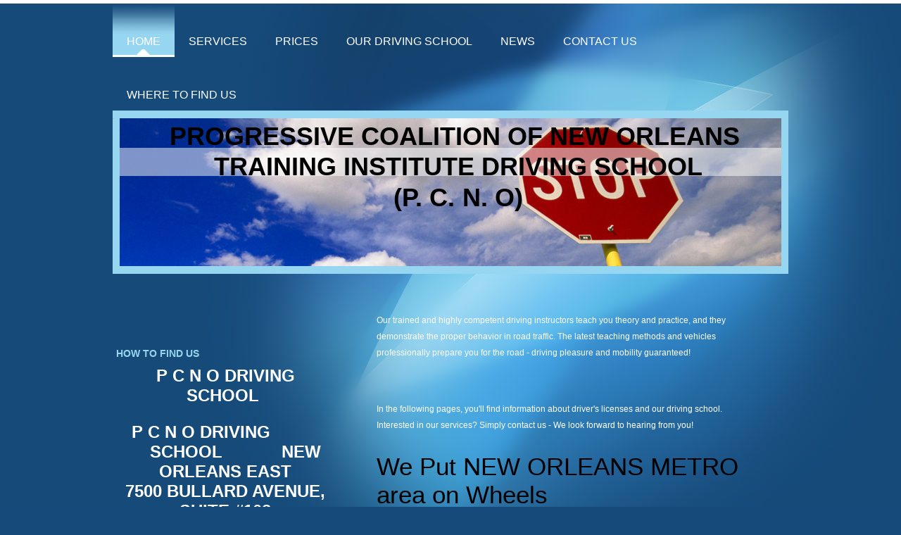

--- FILE ---
content_type: text/html; charset=UTF-8
request_url: https://www.pcnodrivingschool.net/
body_size: 7439
content:
<!DOCTYPE html>
<html lang="en"  ><head prefix="og: http://ogp.me/ns# fb: http://ogp.me/ns/fb# business: http://ogp.me/ns/business#">
    <meta http-equiv="Content-Type" content="text/html; charset=utf-8"/>
    <meta name="generator" content="IONOS MyWebsite"/>
        
    <link rel="dns-prefetch" href="//cdn.initial-website.com/"/>
    <link rel="dns-prefetch" href="//203.mod.mywebsite-editor.com"/>
    <link rel="dns-prefetch" href="https://203.sb.mywebsite-editor.com/"/>
    <link rel="shortcut icon" href="//cdn.initial-website.com/favicon.ico"/>
        <title> - Home</title>
    
    

<meta name="format-detection" content="telephone=no"/>
        <meta name="keywords" content="driver, driving, school, driver, licence, road, test, written, exam, theory, traffic, road, safety, vehicle, DMV"/>
            <meta name="description" content="P C N O DRIVING SCHOOL is your Driving School in NEW ORLEANS"/>
            <meta name="robots" content="index,follow"/>
        <link href="https://www.pcnodrivingschool.net/s/style/layout.css?1707943800" rel="stylesheet" type="text/css"/>
    <link href="https://www.pcnodrivingschool.net/s/style/main.css?1707943800" rel="stylesheet" type="text/css"/>
    <link href="//cdn.initial-website.com/app/cdn/min/group/web.css?1763478093678" rel="stylesheet" type="text/css"/>
<link href="//cdn.initial-website.com/app/cdn/min/moduleserver/css/en_US/common,shoppingbasket?1763478093678" rel="stylesheet" type="text/css"/>
    <link href="https://203.sb.mywebsite-editor.com/app/logstate2-css.php?site=565773836&amp;t=1768995110" rel="stylesheet" type="text/css"/>

<script type="text/javascript">
    /* <![CDATA[ */
var stagingMode = '';
    /* ]]> */
</script>
<script src="https://203.sb.mywebsite-editor.com/app/logstate-js.php?site=565773836&amp;t=1768995110"></script>

    <link href="https://www.pcnodrivingschool.net/s/style/print.css?1763478093678" rel="stylesheet" media="print" type="text/css"/>
    <script type="text/javascript">
    /* <![CDATA[ */
    var systemurl = 'https://203.sb.mywebsite-editor.com/';
    var webPath = '/';
    var proxyName = '';
    var webServerName = 'www.pcnodrivingschool.net';
    var sslServerUrl = 'https://www.pcnodrivingschool.net';
    var nonSslServerUrl = 'http://www.pcnodrivingschool.net';
    var webserverProtocol = 'http://';
    var nghScriptsUrlPrefix = '//203.mod.mywebsite-editor.com';
    var sessionNamespace = 'DIY_SB';
    var jimdoData = {
        cdnUrl:  '//cdn.initial-website.com/',
        messages: {
            lightBox: {
    image : 'Image',
    of: 'of'
}

        },
        isTrial: 0,
        pageId: 8490004    };
    var script_basisID = "565773836";

    diy = window.diy || {};
    diy.web = diy.web || {};

        diy.web.jsBaseUrl = "//cdn.initial-website.com/s/build/";

    diy.context = diy.context || {};
    diy.context.type = diy.context.type || 'web';
    /* ]]> */
</script>

<script type="text/javascript" src="//cdn.initial-website.com/app/cdn/min/group/web.js?1763478093678" crossorigin="anonymous"></script><script type="text/javascript" src="//cdn.initial-website.com/s/build/web.bundle.js?1763478093678" crossorigin="anonymous"></script><script src="//cdn.initial-website.com/app/cdn/min/moduleserver/js/en_US/common,shoppingbasket?1763478093678"></script>
<script type="text/javascript" src="https://cdn.initial-website.com/proxy/apps/iefa97/resource/dependencies/"></script><script type="text/javascript">
                    if (typeof require !== 'undefined') {
                        require.config({
                            waitSeconds : 10,
                            baseUrl : 'https://cdn.initial-website.com/proxy/apps/iefa97/js/'
                        });
                    }
                </script><script type="text/javascript" src="//cdn.initial-website.com/app/cdn/min/group/pfcsupport.js?1763478093678" crossorigin="anonymous"></script>    <meta property="og:type" content="business.business"/>
    <meta property="og:url" content="https://www.pcnodrivingschool.net/"/>
    <meta property="og:title" content=" - Home"/>
            <meta property="og:description" content="P C N O DRIVING SCHOOL is your Driving School in NEW ORLEANS"/>
                <meta property="og:image" content="https://www.pcnodrivingschool.net/s/img/emotionheader.jpg"/>
        <meta property="business:contact_data:country_name" content="United States"/>
    
    
    
    
    
    
    
    
</head>


<body class="body diyBgActive  startpage cc-pagemode-default diy-market-en_US" data-pageid="8490004" id="page-8490004">
    
    <div class="diyw">
        <div class="diyweb">
<div id="wrapper" class="center clearfix">
	<div id="wrapperShadowLeft"></div>
	<div id="wrapperShadowRight"></div>
	<div class="separator first"></div>
	<div id="navigation">
		<div class="webnavigation"><ul id="mainNav1" class="mainNav1"><li class="navTopItemGroup_1"><a data-page-id="8490004" href="https://www.pcnodrivingschool.net/" class="current level_1"><span>Home</span></a></li><li class="navTopItemGroup_2"><a data-page-id="8490104" href="https://www.pcnodrivingschool.net/services/" class="level_1"><span>Services</span></a></li><li class="navTopItemGroup_3"><a data-page-id="8490504" href="https://www.pcnodrivingschool.net/prices/" class="level_1"><span>Prices</span></a></li><li class="navTopItemGroup_4"><a data-page-id="8490604" href="https://www.pcnodrivingschool.net/our-driving-school/" class="level_1"><span>Our Driving School</span></a></li><li class="navTopItemGroup_5"><a data-page-id="8490904" href="https://www.pcnodrivingschool.net/news/" class="level_1"><span>News</span></a></li><li class="navTopItemGroup_6"><a data-page-id="8491004" href="https://www.pcnodrivingschool.net/contact-us/" class="level_1"><span>Contact Us</span></a></li><li class="navTopItemGroup_7"><a data-page-id="8491104" href="https://www.pcnodrivingschool.net/where-to-find-us/" class="level_1"><span>Where to Find Us</span></a></li></ul></div>
	</div>
	<div class="separator second"></div>
	<div id="header">
		
<style type="text/css" media="all">
.diyw div#emotion-header {
        max-width: 940px;
        max-height: 210px;
                background: #eeeeee;
    }

.diyw div#emotion-header-title-bg {
    left: 0%;
    top: 20%;
    width: 100%;
    height: 19%;

    background-color: #FFFFFF;
    opacity: 0.50;
    filter: alpha(opacity = 50);
    }
.diyw img#emotion-header-logo {
    left: 1.00%;
    top: 0.00%;
    background: transparent;
                border: 1px solid #CCCCCC;
        padding: 0px;
                display: none;
    }

.diyw div#emotion-header strong#emotion-header-title {
    left: 7%;
    top: 20%;
    color: #000000;
        font: normal bold 36px/120% 'Arial Black', Gadget, sans-serif;
}

.diyw div#emotion-no-bg-container{
    max-height: 210px;
}

.diyw div#emotion-no-bg-container .emotion-no-bg-height {
    margin-top: 22.34%;
}
</style>
<div id="emotion-header" data-action="loadView" data-params="active" data-imagescount="1">
            <img src="https://www.pcnodrivingschool.net/s/img/emotionheader.jpg?1768936857.940px.210px" id="emotion-header-img" alt=""/>
            
        <div id="ehSlideshowPlaceholder">
            <div id="ehSlideShow">
                <div class="slide-container">
                                        <div style="background-color: #eeeeee">
                            <img src="https://www.pcnodrivingschool.net/s/img/emotionheader.jpg?1768936857.940px.210px" alt=""/>
                        </div>
                                    </div>
            </div>
        </div>


        <script type="text/javascript">
        //<![CDATA[
                diy.module.emotionHeader.slideShow.init({ slides: [{"url":"https:\/\/www.pcnodrivingschool.net\/s\/img\/emotionheader.jpg?1768936857.940px.210px","image_alt":"","bgColor":"#eeeeee"}] });
        //]]>
        </script>

    
            
        
            
                  	<div id="emotion-header-title-bg"></div>
    
            <strong id="emotion-header-title" style="text-align: center">PROGRESSIVE COALITION OF NEW ORLEANS 
TRAINING INSTITUTE DRIVING SCHOOL
(P. C. N. O)</strong>
                    <div class="notranslate">
                <svg xmlns="http://www.w3.org/2000/svg" version="1.1" id="emotion-header-title-svg" viewBox="0 0 940 210" preserveAspectRatio="xMinYMin meet"><text style="font-family:'Arial Black', Gadget, sans-serif;font-size:36px;font-style:normal;font-weight:bold;fill:#000000;line-height:1.2em;"><tspan x="50%" style="text-anchor: middle" dy="0.95em">PROGRESSIVE COALITION OF NEW ORLEANS </tspan><tspan x="50%" style="text-anchor: middle" dy="1.2em">TRAINING INSTITUTE DRIVING SCHOOL</tspan><tspan x="50%" style="text-anchor: middle" dy="1.2em">(P. C. N. O)</tspan></text></svg>
            </div>
            
    
    <script type="text/javascript">
    //<![CDATA[
    (function ($) {
        function enableSvgTitle() {
                        var titleSvg = $('svg#emotion-header-title-svg'),
                titleHtml = $('#emotion-header-title'),
                emoWidthAbs = 940,
                emoHeightAbs = 210,
                offsetParent,
                titlePosition,
                svgBoxWidth,
                svgBoxHeight;

                        if (titleSvg.length && titleHtml.length) {
                offsetParent = titleHtml.offsetParent();
                titlePosition = titleHtml.position();
                svgBoxWidth = titleHtml.width();
                svgBoxHeight = titleHtml.height();

                                titleSvg.get(0).setAttribute('viewBox', '0 0 ' + svgBoxWidth + ' ' + svgBoxHeight);
                titleSvg.css({
                   left: Math.roundTo(100 * titlePosition.left / offsetParent.width(), 3) + '%',
                   top: Math.roundTo(100 * titlePosition.top / offsetParent.height(), 3) + '%',
                   width: Math.roundTo(100 * svgBoxWidth / emoWidthAbs, 3) + '%',
                   height: Math.roundTo(100 * svgBoxHeight / emoHeightAbs, 3) + '%'
                });

                titleHtml.css('visibility','hidden');
                titleSvg.css('visibility','visible');
            }
        }

        
            var posFunc = function($, overrideSize) {
                var elems = [], containerWidth, containerHeight;
                                    elems.push({
                        selector: '#emotion-header-title',
                        overrideSize: true,
                        horPos: 59.38,
                        vertPos: 5                    });
                    lastTitleWidth = $('#emotion-header-title').width();
                                                elems.push({
                    selector: '#emotion-header-title-bg',
                    horPos: 0,
                    vertPos: 24.71                });
                                
                containerWidth = parseInt('940');
                containerHeight = parseInt('210');

                for (var i = 0; i < elems.length; ++i) {
                    var el = elems[i],
                        $el = $(el.selector),
                        pos = {
                            left: el.horPos,
                            top: el.vertPos
                        };
                    if (!$el.length) continue;
                    var anchorPos = $el.anchorPosition();
                    anchorPos.$container = $('#emotion-header');

                    if (overrideSize === true || el.overrideSize === true) {
                        anchorPos.setContainerSize(containerWidth, containerHeight);
                    } else {
                        anchorPos.setContainerSize(null, null);
                    }

                    var pxPos = anchorPos.fromAnchorPosition(pos),
                        pcPos = anchorPos.toPercentPosition(pxPos);

                    var elPos = {};
                    if (!isNaN(parseFloat(pcPos.top)) && isFinite(pcPos.top)) {
                        elPos.top = pcPos.top + '%';
                    }
                    if (!isNaN(parseFloat(pcPos.left)) && isFinite(pcPos.left)) {
                        elPos.left = pcPos.left + '%';
                    }
                    $el.css(elPos);
                }

                // switch to svg title
                enableSvgTitle();
            };

                        var $emotionImg = jQuery('#emotion-header-img');
            if ($emotionImg.length > 0) {
                // first position the element based on stored size
                posFunc(jQuery, true);

                // trigger reposition using the real size when the element is loaded
                var ehLoadEvTriggered = false;
                $emotionImg.one('load', function(){
                    posFunc(jQuery);
                    ehLoadEvTriggered = true;
                                        diy.module.emotionHeader.slideShow.start();
                                    }).each(function() {
                                        if(this.complete || typeof this.complete === 'undefined') {
                        jQuery(this).load();
                    }
                });

                                noLoadTriggeredTimeoutId = setTimeout(function() {
                    if (!ehLoadEvTriggered) {
                        posFunc(jQuery);
                    }
                    window.clearTimeout(noLoadTriggeredTimeoutId)
                }, 5000);//after 5 seconds
            } else {
                jQuery(function(){
                    posFunc(jQuery);
                });
            }

                        if (jQuery.isBrowser && jQuery.isBrowser.ie8) {
                var longTitleRepositionCalls = 0;
                longTitleRepositionInterval = setInterval(function() {
                    if (lastTitleWidth > 0 && lastTitleWidth != jQuery('#emotion-header-title').width()) {
                        posFunc(jQuery);
                    }
                    longTitleRepositionCalls++;
                    // try this for 5 seconds
                    if (longTitleRepositionCalls === 5) {
                        window.clearInterval(longTitleRepositionInterval);
                    }
                }, 1000);//each 1 second
            }

            }(jQuery));
    //]]>
    </script>

    </div>

	</div>
	<div class="separator third"></div>
	<div id="content" class="clearfix">
		<div id="mainWrapper" class="clearfix">
			<div class="top"></div>
			<div class="center">
				<div class="content">
					
        <div id="content_area">
        	<div id="content_start"></div>
        	
        
        <div id="matrix_6686204" class="sortable-matrix" data-matrixId="6686204"><div class="n module-type-text diyfeLiveArea "> <p>Our trained and highly competent driving instructors teach you theory and practice, and they demonstrate the proper behavior in road traffic. The latest teaching methods and vehicles
professionally prepare you for the road - driving pleasure and mobility guaranteed!</p>
<p> </p>
<p>In the following pages, you'll find information about driver's licenses and our driving school. Interested in our services? Simply <a href="https://www.pcnodrivingschool.net/contact-us/">contact us</a> - We look forward
to hearing from you!</p> </div><div class="n module-type-header diyfeLiveArea "> <h1><span class="diyfeDecoration">We Put NEW ORLEANS METRO area on Wheels</span></h1> </div><div class="n module-type-hr diyfeLiveArea "> <div style="padding: 0px 0px">
    <div class="hr"></div>
</div>
 </div><div class="n module-type-header diyfeLiveArea "> <h2><span class="diyfeDecoration">Services of P C N O DRIVING SCHOOL</span></h2> </div><div class="n module-type-textWithImage diyfeLiveArea "> 
<div class="clearover " id="textWithImage-63164004">
<div class="align-container imgleft imgblock" style="max-width: 100%; width: 305px;">
    <a class="imagewrapper" href="https://www.pcnodrivingschool.net/s/cc_images/teaserbox_14284404.png?t=1726525721" rel="lightbox[63164004]">
        <img src="https://www.pcnodrivingschool.net/s/cc_images/cache_14284404.png?t=1726525721" id="image_63164004" alt="" style="width:100%"/>
    </a>


</div> 
<div class="textwrapper">
<p>We offer driving instruction for a variety of license types, making you ready for the road. Find out about the courses we offer here. </p>
<p><a href="https://www.pcnodrivingschool.net/services/">Services</a></p>
</div>
</div> 
<script type="text/javascript">
    //<![CDATA[
    jQuery(document).ready(function($){
        var $target = $('#textWithImage-63164004');

        if ($.fn.swipebox && Modernizr.touch) {
            $target
                .find('a[rel*="lightbox"]')
                .addClass('swipebox')
                .swipebox();
        } else {
            $target.tinyLightbox({
                item: 'a[rel*="lightbox"]',
                cycle: false,
                hideNavigation: true
            });
        }
    });
    //]]>
</script>
 </div><div class="n module-type-hr diyfeLiveArea "> <div style="padding: 0px 0px">
    <div class="hr"></div>
</div>
 </div><div class="n module-type-textWithImage diyfeLiveArea "> 
<div class="clearover " id="textWithImage-63164304">
<div class="align-container imgleft imgblock" style="max-width: 100%; width: 313px;">
    <a class="imagewrapper" href="https://www.pcnodrivingschool.net/">
        <img src="https://www.pcnodrivingschool.net/s/cc_images/cache_885539167.png?t=1726525555" id="image_63164304" alt="" style="width:100%"/>
    </a>


</div> 
<div class="textwrapper">
<p><span style="font-size:24px;"><span style="background-color: transparent;">Modern 2023 - 2024 vehicles, featuring our new fleet of  NEW NISSAN SENTRA'S (BLUE, WHITE, SILVER, GRAY, MAROON and
RED) as well as our friendly team of experienced Driving Instructors.             Make P C N O DRIVING SCHOOL your Driving School of choice.</span></span></p>
</div>
</div> 
<script type="text/javascript">
    //<![CDATA[
    jQuery(document).ready(function($){
        var $target = $('#textWithImage-63164304');

        if ($.fn.swipebox && Modernizr.touch) {
            $target
                .find('a[rel*="lightbox"]')
                .addClass('swipebox')
                .swipebox();
        } else {
            $target.tinyLightbox({
                item: 'a[rel*="lightbox"]',
                cycle: false,
                hideNavigation: true
            });
        }
    });
    //]]>
</script>
 </div><div class="n module-type-text diyfeLiveArea "> <p>                                                       
                                                       
                                                       
                                                       
                                                       
                                                       
                                                       
                                            </p>
<p style="text-align: center;"><span style="color:#F8BBD0;"><span style="font-size:72px;"><strong>P C N O</strong></span></span></p>
<p style="text-align: center;"><span style="color:#F57F18;"><span style="font-size:72px;"><strong>                     
 </strong></span></span> <span style="color:#FFEB3C;"><span style="font-size:72px;"><strong> DRIVING                   
 SCHOOL</strong></span></span></p>
<p style="text-align: center;"> </p>
<p style="text-align: center;"><span style="color:#F5183B;"><span style="font-size:72px;"> </span></span><span style="color:#FFFFFF;"><span style="font-size:72px;"><strong style="background-color: transparent; font-size: 72px; color: rgb(24, 245, 50);">2026</strong></span></span></p>
<p style="text-align: center;"> </p>
<p style="text-align: center;"><span style="color:#689F38;"><span style="font-size:72px;"><strong>38 HOUR</strong></span></span></p>
<p style="text-align: center;"><span style="color:#689F38;"><span style="font-size:72px;"><strong>DRIVER'S</strong></span></span></p>
<p style="text-align: center;"><span style="color:#689F38;"><span style="font-size:72px;"><strong>EDUCATION</strong></span></span></p>
<p style="text-align: center;"> </p>
<p style="text-align: center;"><font color="#689F38"><span style="font-size: 72px;"><b>WINTER</b></span></font></p>
<p style="text-align: center;"><font color="#689F38"><span style="font-size: 72px;"><b>CLASSES</b></span></font></p>
<p style="text-align: center;"> </p>
<p style="text-align: center;"><font color="#689F38"><span style="font-size: 72px;"><b>HAPPY MARDI</b></span></font></p>
<p style="text-align: center;"><font color="#689F38"><span style="font-size: 72px;"><b>GRAS</b></span></font></p>
<p style="text-align: center;"><span style="background-color: transparent; font-size: 72px;"><strong><span style="font-size:14px;">                 
                </span></strong></span><strong style="background-color: transparent; color: rgb(245, 127, 24);"><span style="background-color:transparent;"><span style="font-size:48px;"><span style="font-size:72px;">         </span></span></span></strong></p>
<p style="text-align:center;"><span style="color:#E91E63;"><strong style="color:rgb(245, 127, 24);"><span style="background-color:transparent;"><span style="font-size:48px;"><span style="font-size:72px;"> </span></span></span></strong><u style="background-color: transparent;"><span style="font-size:72px;"><strong>WESTBANK</strong></span></u></span></p>
<p style="text-align: center;"> </p>
<p style="text-align: center;"><span style="color:#E91E63;"><span style="font-size: 72px;"><b>FEBRUARY </b></span></span></p>
<p style="text-align: center;"><span style="color:#E91E63;"><span style="font-size: 72px;"><b>7, 14, 21, 28</b></span></span><strong style="background-color: transparent;"><span style="font-size: 48px; background-color: transparent; color: rgb(0, 0, 0);">   </span></strong></p>
<p style="text-align: center;"><strong style="background-color: transparent;"><span style="font-size: 48px; background-color: transparent; color: rgb(0, 0, 0);"> </span></strong> <strong style="background-color: transparent;"><span style="color:#8AC34A;"><span style="font-size: 48px; background-color: transparent;">(4 SATURDAYS)</span></span><span style="font-size: 48px; background-color: transparent; color: rgb(0, 0, 0);">         
       </span></strong><strong style="background-color: transparent;"><span style="font-size: 48px; background-color: transparent; color: rgb(0, 0, 0);">   
 </span></strong></p>
<p style="text-align: center;"><strong style="background-color: transparent;"><span style="color:#FFFFFF;"><span style="font-size: 48px; background-color: transparent;">***************</span></span></strong></p>
<p style="text-align: center;"><strong style="background-color: transparent;"><span style="font-size: 48px; background-color: transparent; color: rgb(0, 0, 0);">         
    </span></strong></p>
<p style="text-align: center;"> </p>
<p style="text-align: center;"><span style="color:#FFEB3C;"><u><span style="font-size:72px;"><strong style="background-color: transparent;"><span style="background-color: transparent;">EASTBANK</span></strong></span></u></span></p>
<p style="text-align: center;"> </p>
<p style="text-align:center;"><span style="color:#e91e63;"><span style="font-size:72px;"><strong>FEBRUARY </strong></span></span></p>
<p style="text-align:center;"><span style="color:#e91e63;"><span style="font-size:72px;"><strong>7, 14, 21, 28</strong></span></span> </p>
<p style="text-align:center;"> </p>
<p style="text-align:center;"><strong style="color: rgb(138, 195, 74); background-color: transparent;"><span style="background-color:transparent;"><span style="font-size:48px;">(4
SATURDAYS)</span></span></strong></p>
<p style="text-align:center;"> </p>
<p style="text-align:center;"><strong style="background-color: transparent;"><span style="color:#000000;"><span style="background-color:transparent;"><span style="font-size:48px;"> 
 </span></span></span></strong></p>
<p style="text-align: center;"> </p>
<p style="text-align: center;"><span style="color:#FFEB3C;"><strong style="background-color: transparent;"><span style="font-size: 48px; background-color: transparent;">ALL CLASS
TIMES:</span></strong></span></p>
<p style="text-align: center;"><span style="color:#FFEB3C;"><strong style="background-color: transparent;"><span style="font-size: 48px; background-color: transparent;">9AM -
5PM  </span></strong></span></p>
<p><span style="color:#FFEB3C;"><span style="background-color: transparent; font-size: 28px;"><strong>       </strong></span><b style="background-color: transparent; color: rgb(255, 235, 60); font-size: 20px; text-align: center;">                    </b></span></p>
<p style="text-align: center;"><span style="color:#FFEB3C;"><span style="font-size:18px;"><strong>                   WE APPRECIATE YOU CHOOSING
                      PCNO DRIVING SCHOOL </strong></span></span></p> </div></div>
        
        
        </div>
				</div>
			</div>
			<div class="bottom"></div>
		</div>
		<div id="sidebarWrapper" class="clearfix">
			<div class="top"></div>
			<div class="center clearfix">
				<div class="navigation">
					<div class="webnavigation"></div>
				</div>
				<div class="content clearfix">
					<div id="matrix_6686104" class="sortable-matrix" data-matrixId="6686104"><div class="n module-type-header diyfeLiveArea "> <h1><span class="diyfeDecoration">How to Find Us</span></h1> </div><div class="n module-type-text diyfeLiveArea "> <p style="text-align: center;"><span style="font-size:24px;"><span style="color:#FFFFFF;"><strong>P C N O DRIVING SCHOOL </strong></span></span></p>
<p style="text-align: center;"> </p>
<p style="text-align: center;"> </p>
<p style="text-align: center;"><span style="font-size:24px;"><span style="color:#FFFFFF;"><strong>   P C N O DRIVING                 
SCHOOL            NEW ORLEANS EAST</strong></span></span></p>
<p style="text-align: center;"><span style="font-size:24px;"><span style="color:#FFFFFF;"><strong>7500 BULLARD AVENUE, SUITE #103</strong></span></span></p>
<p style="text-align: center;"><span style="font-size:24px;"><span style="color:#FFFFFF;"><strong>NEW ORLEANS, LA 70128</strong></span></span></p>
<p style="text-align: center;"> </p>
<p style="text-align: center;"><span style="font-size:24px;"><span style="color:#FFFFFF;"><strong>Phone: 504.301.3900</strong></span></span></p>
<p style="text-align: center;"> </p>
<p style="text-align: center;"><span style="font-size:24px;"><span style="color:#FFFFFF;"><strong>       </strong></span></span></p>
<p style="text-align: center;"><span style="font-size:24px;"><span style="color:#FFFFFF;"><strong>      PCNO DRIVING           SCHOOL     
WESTBANK</strong></span></span></p>
<p style="text-align: center;"><span style="font-size:24px;"><span style="color:#FFFFFF;"><strong>5991 LAPALCO BLVD.</strong></span></span></p>
<p style="text-align: center;"><span style="font-size:24px;"><span style="color:#FFFFFF;"><strong>MARRERO, LA 70072</strong></span></span></p>
<p style="text-align: center;"> </p>
<p style="text-align: center;"><span style="font-size:24px;"><b>Phone: <span style="color:#FFFFFF;">504.340.1500</span><span style="color:#000000;">﻿</span></b></span></p>
<p> </p> </div><div class="n module-type-hr diyfeLiveArea "> <div style="padding: 0px 0px">
    <div class="hr"></div>
</div>
 </div><div class="n module-type-header diyfeLiveArea "> <h2><span class="diyfeDecoration">Office Hours: 9:00 am - 4:00 pm, Monday thru
Saturday.                                                      
Our 14 hr. class time 10am-4:30pm, 38 hr. class time 9am-5:00pm</span></h2> </div><div class="n module-type-text diyfeLiveArea "> <p/> </div><div class="n module-type-hr diyfeLiveArea "> <div style="padding: 8px 0px">
    <div class="hr"></div>
</div>
 </div><div class="n module-type-header diyfeLiveArea "> <h1><span class="diyfeDecoration">Items to Bring to the                 Office of Motor Vehicles to obtain a Temporary Instruction Permit for Driver’s Education:        
                                                   Minor Students (14
years to 17 years old)                               Original or State Certified Birth Certificate (no photocopies) Social
Security Card                student must at least in the 8th grade Original or Court Certified Custody Papers (if there are any)        
                  Legal Custodial/Domiciliary Parent/Guardian with their Driver’s License or State ID Card            
                                           Adult Students (18 years old and older)  
                                     Original or State Certified Birth Certificate (no photocopies)
Social Security Card              Proof of residence (Two proof of residences if applying for a Real ID)                
                                                       
                                       *Note: If an adult has a valid Louisiana State ID already
issued and their Social Security Number is in OMV’s system, then only the ID and Proof of Residency is needed.                  Cost of Temporary
Instruction Permit is $32.25 with a possible service fee up to $6.00.          Forms of payment are Cash, Credit/Debit Card, Money Order, and Check (check number must be over
1500 to be accepted).  Convenience fees apply for Credit/Debit Cards and Checks.                                
                       Student documents required for class enrollment at P C N O Driving School for driver’s education or pre-licensing
classes:
                                                                                            
Minors: under age 18 Louisiana Temporary Instruction Permit Original Birth Certificate                     Legal Custodial/Domiciliary
Parent/Guardian Driver’s License or ID card – Legal Parent or Guardian must complete the enrollment forms and sign documents at the school. Original or Court Certified Custody Papers (if there are
any)                                                    Adults: 18
and older Louisiana Temporary Instruction Permit              
                                               
                       </span></h1> </div></div>
				</div>
			</div>
			<div class="bottom"></div>
		</div>
	</div>
	<div id="footer" class="clearfix">
		<div class="top"></div>
		<div class="center">
			<div class="content">
				<div id="contentfooter">
    <div class="leftrow">
                        <a rel="nofollow" href="javascript:window.print();">
                    <img class="inline" height="14" width="18" src="//cdn.initial-website.com/s/img/cc/printer.gif" alt=""/>
                    Print                </a> <span class="footer-separator">|</span>
                <a href="https://www.pcnodrivingschool.net/sitemap/">Sitemap</a>
                        <br/> © P C N O DRIVING SCHOOL
            </div>
    <script type="text/javascript">
        window.diy.ux.Captcha.locales = {
            generateNewCode: 'Generate new code',
            enterCode: 'Please enter the code'
        };
        window.diy.ux.Cap2.locales = {
            generateNewCode: 'Generate new code',
            enterCode: 'Please enter the code'
        };
    </script>
    <div class="rightrow">
                    <span class="loggedout">
                <a rel="nofollow" id="login" href="https://login.1and1-editor.com/565773836/www.pcnodrivingschool.net/us?pageId=8490004">
                    Login                </a>
            </span>
                
                <span class="loggedin">
            <a rel="nofollow" id="logout" href="https://203.sb.mywebsite-editor.com/app/cms/logout.php">Logout</a> <span class="footer-separator">|</span>
            <a rel="nofollow" id="edit" href="https://203.sb.mywebsite-editor.com/app/565773836/8490004/">Edit page</a>
        </span>
    </div>
</div>
            <div id="loginbox" class="hidden">
                <script type="text/javascript">
                    /* <![CDATA[ */
                    function forgotpw_popup() {
                        var url = 'https://password.1and1.com/xml/request/RequestStart';
                        fenster = window.open(url, "fenster1", "width=600,height=400,status=yes,scrollbars=yes,resizable=yes");
                        // IE8 doesn't return the window reference instantly or at all.
                        // It may appear the call failed and fenster is null
                        if (fenster && fenster.focus) {
                            fenster.focus();
                        }
                    }
                    /* ]]> */
                </script>
                                <img class="logo" src="//cdn.initial-website.com/s/img/logo.gif" alt="IONOS" title="IONOS"/>

                <div id="loginboxOuter"></div>
            </div>
        

			</div>
		</div>
		<div class="bottom"></div>
	</div>
</div>
</div>
    </div>

    
    </body>


<!-- rendered at Tue, 20 Jan 2026 14:23:48 -0500 -->
</html>
